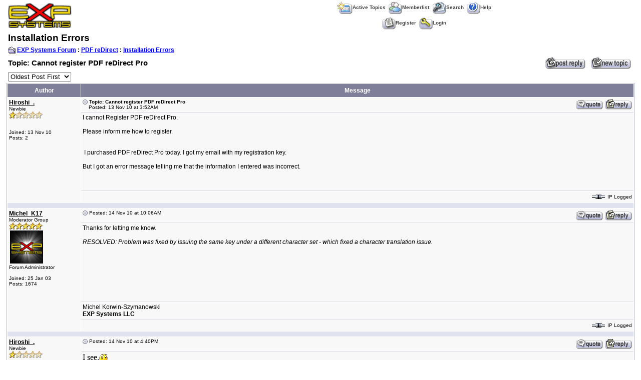

--- FILE ---
content_type: text/html
request_url: http://www.exp-systems.com/forum_exp/forum_posts.asp?TID=650&PID=2664
body_size: 4291
content:

<!DOCTYPE html PUBLIC "-//W3C//DTD XHTML 1.0 Transitional//EN" "http://www.w3.org/TR/xhtml1/DTD/xhtml1-transitional.dtd">
<html xmlns="http://www.w3.org/1999/xhtml" dir="ltr" lang="en">
<head>
<meta http-equiv="Content-Type" content="text/html; charset=iso-8859-1" />
<title>EXP Systems Forum: Cannot register PDF reDirect Pro</title>
<meta name="generator" content="Web Wiz Forums" />

<!--//
/* *******************************************************
Application: Web Wiz Forums ver. 8.04
Author: Bruce Corkhill
Info: http://www.webwizforums.com
Available FREE: http://www.webwizforums.com
Copyright: Bruce Corkhill ©2001-2006. All rights reserved
******************************************************* */
//-->


<script language="JavaScript">
function chgOrder(Show){

   	strShow = escape(Show.options[Show.selectedIndex].value);

   	if (Show != '') self.location.href = 'forum_posts.asp?TID=650&PD=' + strShow + '';
	return true;
}
</script>
<link href="css_styles/default_style.css" rel="stylesheet" type="text/css" />
<script language="javascript" src="includes/default_javascript.js" type="text/javascript"></script>
</head>
<body>
<table class="basicTable" cellspacing="0" cellpadding="3" align="center">
 <tr> 
  <td rowspan="2"><a href="http://www.exp-systems.com" accesskey="1"><img src="forum_images/Forum_EXP_Logo.gif" border="0" /></a></td>
  <td align="center">&nbsp;&nbsp;<a href="active_topics.asp" class="nav" accesskey="2"><img src="forum_images/active_topics.gif" align="absmiddle" border="0" alt="Active Topics" />Active Topics</a>&nbsp;&nbsp;<a href="members.asp" class="nav"><img src="forum_images/members_list.gif" border="0" align="absmiddle" alt="Display List of Forum Members" />Memberlist</a>&nbsp;&nbsp;<a href="search_form.asp?FID=8" class="nav" accesskey="4"><img src="forum_images/search.gif" align="absmiddle" border="0" alt="Search The Forum" />Search</a>&nbsp;&nbsp;<a href="help.asp" class="nav" accesskey="5"><img src="forum_images/help_icon.gif" align="absmiddle" border="0" alt="Help" />Help</a></td>
 </tr>
 <tr>
  <td align="center">&nbsp;&nbsp;<a href="registration_rules.asp?FID=8" class="nav"><img src="forum_images/register_icon.gif" alt="Register" border="0" align="absmiddle" />Register</a>&nbsp;&nbsp;<a href="login_user.asp?FID=8" class="nav"><img src="forum_images/login_icon.gif" alt="Login" border="0" align="absmiddle" />Login</a></td>
 </tr>
</table>
<a name="top"></a>
<table class="basicTable" cellspacing="0" cellpadding="3" align="center">
 <tr>
  <td class="heading">Installation Errors</td>
</tr>
 <tr>
  <td><strong><img src="forum_images/open_folder_icon.gif" border="0" align="absmiddle"/>&nbsp;<a href="default.asp"><strong>EXP Systems Forum</strong></a> : <a href="default.asp?C=3"><strong>PDF reDirect</strong></a> : <a href="forum_topics.asp?FID=8"><strong>Installation Errors</strong></a></strong></td>
  <td align="right" width="5%" nowrap></td>
 </tr>
</table>
<table class="basicTable" cellspacing="0" cellpadding="3" align="center">
 <tr>
  <td width="70%"><span class="lgText">Topic: Cannot register PDF reDirect Pro</span></td>
  <td align="right" nowrap><a href="new_reply_form.asp?TID=650&PN=1&TR=4"><img src="forum_images/post_reply.gif"  border="0" align="absmiddle" alt="Post Reply"/></a> <a href="new_topic_form.asp?FID=8"><img src="forum_images/new_post.gif"  border="0" align="absmiddle" alt="Post New Topic"/></a> </td>
 </tr>
 <tr>
  <td>
   <select name="PD" id="PD" onChange="chgOrder(this)">
    <option value="1" selected>Oldest Post First</option>
    <option value="0">Newest Post First</option>
   </select>
  </td>
  <td align="right"></td>
 </tr>
</table>
<table class="tableBorder" align="center" cellspacing="1" cellpadding="3" style="table-layout: fixed;">
 <tr class="tableLedger">
  <td style="width:140px;" align="center">Author</td>
  <td align="center">Message</td>
 </tr>
 <tr>
  <td rowspan="3" valign="top" class="msgEvenTableSide">
   <a name="2662"></a>
   <a href="member_profile.asp?PF=1083&FID=8">Hiroshi_.</a>
   <br />Newbie
   <br /><img src="forum_images/1_star_rating.gif" alt="Newbie"/>
   <br />
   <br /><br />Joined: 13 Nov 10
   <br />Posts: 2
   <br />
  </td>
  <td valign="top" class="msgEvenTableRow"><span style="float:right"><a href="new_reply_form.asp?M=Q&PID=2662&PN=1&TR=4"><img src="forum_images/quote_icon.gif" align="absmiddle" border="0" alt="Quote&nbsp;Hiroshi_."/></a>&nbsp;<a href="new_reply_form.asp?PID=2662&PN=1&TR=4"><img src="forum_images/reply.gif" align="absmiddle" border="0" alt="Reply"/></a></span><a href="forum_posts.asp?TID=650&PID=2662#2662" alt="Direct Link To This Post"><img src="forum_images/bullet.gif" border="0" align="absmiddle" alt="bullet"/></a> <strong>Topic: Cannot register PDF reDirect Pro</strong><br />&nbsp;&nbsp;&nbsp;&nbsp;Posted: 13 Nov 10 at 3:52AM</td>
 </tr>
 <tr class="msgEvenTableRow">
  <td valign="top" height="150" class="msgLineDevider">
   <!-- Start Member Post -->
   <div class="msgBody" style="float:left; overflow:auto;">
   I cannot Register PDF reDirect Pro. 
<DIV></DIV>
<DIV></DIV>
<DIV>&nbsp;</DIV>
<DIV>Please inform me how to register.</DIV>
<DIV>&nbsp;</DIV>
<DIV>&nbsp;</DIV>
<DIV>&nbsp;I purchased PDF reDirect Pro today. I got my email with my registration key.</DIV>
<DIV>&nbsp;</DIV>
<DIV>But&nbsp;I got an error message telling me that the information I entered was incorrect. </DIV>
<DIV>&nbsp;</DIV>
   </div>
   <!-- End Member Post -->
  </td>
 </tr>
 <tr class="msgEvenTableRow">
  <td nowrap>
   <span style="float:right"><img src="forum_images/ip.gif" border="0" align="absmiddle" alt="IP"/> IP Logged</span></td> 
 </tr>
 <tr class="postSeparatorTableRow">
  <td colspan="2"></td>
 </tr>
 <tr>
  <td rowspan="4" valign="top" class="msgOddTableSide">
   <a name="2664"></a>
   <a href="member_profile.asp?PF=1&FID=8">Michel_K17</a>
   <br />Moderator Group
   <br /><img src="forum_images/5_star_rating.gif" alt="Moderator Group"/>
   <br /><img src="http://www.exp-systems.com/forum_exp/avatars/exp_avatar.gif" alt="Avatar" class="avatar" onError="this.src='avatars/blank_avatar.jpg';"/>
   <br />Forum Administrator
   <br /><br />Joined: 25 Jan 03
   <br />Posts: 1674
   <br />
  </td>
  <td valign="top" class="msgOddTableRow"><span style="float:right"><a href="new_reply_form.asp?M=Q&PID=2664&PN=1&TR=4"><img src="forum_images/quote_icon.gif" align="absmiddle" border="0" alt="Quote&nbsp;Michel_K17"/></a>&nbsp;<a href="new_reply_form.asp?PID=2664&PN=1&TR=4"><img src="forum_images/reply.gif" align="absmiddle" border="0" alt="Reply"/></a></span><a href="forum_posts.asp?TID=650&PID=2664#2664" alt="Direct Link To This Post"><img src="forum_images/bullet.gif" border="0" align="absmiddle" alt="bullet"/></a> Posted: 14 Nov 10 at 10:06AM</td>
 </tr>
 <tr class="msgOddTableRow">
  <td valign="top" height="150" class="msgLineDevider">
   <!-- Start Member Post -->
   <div class="msgBody" style="float:left; overflow:auto;">
   Thanks for letting me know.<br><br><i>RESOLVED: Problem was fixed by issuing the same key under a different character set - which fixed a character translation issue.</i><br>

   </div>
   <!-- End Member Post -->
  </td>
 </tr>
 <tr class="msgOddTableRow">
  <td class="msgLineDevider" style="border-top-width: 0px;">
   <!-- Start Signature -->
    <div class="msgSignature" style="float:left; overflow:auto;">
     Michel Korwin-Szymanowski<br /><strong>EXP Systems LLC</strong>
    </div>
   <!-- End Signature "'' -->
  </td>
 </tr>
 <tr class="msgOddTableRow">
  <td nowrap>
   <span style="float:right"><img src="forum_images/ip.gif" border="0" align="absmiddle" alt="IP"/> IP Logged</span></td> 
 </tr>
 <tr class="postSeparatorTableRow">
  <td colspan="2"></td>
 </tr>
 <tr>
  <td rowspan="3" valign="top" class="msgEvenTableSide">
   <a name="2665"></a>
   <a href="member_profile.asp?PF=1083&FID=8">Hiroshi_.</a>
   <br />Newbie
   <br /><img src="forum_images/1_star_rating.gif" alt="Newbie"/>
   <br />
   <br /><br />Joined: 13 Nov 10
   <br />Posts: 2
   <br />
  </td>
  <td valign="top" class="msgEvenTableRow"><span style="float:right"><a href="new_reply_form.asp?M=Q&PID=2665&PN=1&TR=4"><img src="forum_images/quote_icon.gif" align="absmiddle" border="0" alt="Quote&nbsp;Hiroshi_."/></a>&nbsp;<a href="new_reply_form.asp?PID=2665&PN=1&TR=4"><img src="forum_images/reply.gif" align="absmiddle" border="0" alt="Reply"/></a></span><a href="forum_posts.asp?TID=650&PID=2665#2665" alt="Direct Link To This Post"><img src="forum_images/bullet.gif" border="0" align="absmiddle" alt="bullet"/></a> Posted: 14 Nov 10 at 4:40PM</td>
 </tr>
 <tr class="msgEvenTableRow">
  <td valign="top" height="150" class="msgLineDevider">
   <!-- Start Member Post -->
   <div class="msgBody" style="float:left; overflow:auto;">
   <P style="MARGIN: 0mm 0mm 0pt" =Ms&#111;normal><SPAN lang=EN-US><FONT size=3><FONT face=Century>I see.<img src="http://www.exp-systems.com/Forum_exp/smileys/smiley2.gif" height="17" width="17" border="0" align="absmiddle" alt="Wink" /><?:namespace prefix = o ns = "urn:schemas-microsoft-com:office:office" /><o:p></o:p></FONT></FONT></SPAN></P>
<P style="MARGIN: 0mm 0mm 0pt" =Ms&#111;normal><SPAN lang=EN-US><o:p><FONT size=3 face=Century>&nbsp;</FONT></o:p></SPAN></P>
<P style="MARGIN: 0mm 0mm 0pt" =Ms&#111;normal><SPAN lang=EN-US><FONT size=3><FONT face=Century>This product is fine!<img src="http://www.exp-systems.com/Forum_exp/smileys/smiley36.gif" height="17" width="17" border="0" align="absmiddle" alt="LOL" /><o:p></o:p></FONT></FONT></SPAN></P>
<P style="MARGIN: 0mm 0mm 0pt" =Ms&#111;normal><SPAN lang=EN-US><o:p><FONT size=3 face=Century>&nbsp;</FONT></o:p></SPAN></P>
<P style="MARGIN: 0mm 0mm 0pt" =Ms&#111;normal><SPAN lang=EN-US><FONT size=3><FONT face=Century>Thanks!<img src="http://www.exp-systems.com/Forum_exp/smileys/smiley12.gif" height="17" width="17" border="0" align="absmiddle" alt="Sleepy" /><o:p></o:p></FONT></FONT></SPAN></P>
   </div>
   <!-- End Member Post -->
  </td>
 </tr>
 <tr class="msgEvenTableRow">
  <td nowrap>
   <span style="float:right"><img src="forum_images/ip.gif" border="0" align="absmiddle" alt="IP"/> IP Logged</span></td> 
 </tr>
 <tr class="postSeparatorTableRow">
  <td colspan="2"></td>
 </tr>
 <tr>
  <td rowspan="4" valign="top" class="msgOddTableSide">
   <a name="2702"></a>
   <a href="member_profile.asp?PF=1101&FID=8">alicesmile</a>
   <br />Newbie
   <br /><img src="forum_images/1_star_rating.gif" alt="Newbie"/>
   <br />
   <br /><br />Joined: 06 Dec 10
   <br />Posts: 1
   <br />
  </td>
  <td valign="top" class="msgOddTableRow"><span style="float:right"><a href="new_reply_form.asp?M=Q&PID=2702&PN=1&TR=4"><img src="forum_images/quote_icon.gif" align="absmiddle" border="0" alt="Quote&nbsp;alicesmile"/></a>&nbsp;<a href="new_reply_form.asp?PID=2702&PN=1&TR=4"><img src="forum_images/reply.gif" align="absmiddle" border="0" alt="Reply"/></a></span><a href="forum_posts.asp?TID=650&PID=2702#2702" alt="Direct Link To This Post"><img src="forum_images/bullet.gif" border="0" align="absmiddle" alt="bullet"/></a> Posted: 06 Dec 10 at 2:44AM</td>
 </tr>
 <tr class="msgOddTableRow">
  <td valign="top" height="150" class="msgLineDevider">
   <!-- Start Member Post -->
   <div class="msgBody" style="float:left; overflow:auto;">
   <br>&nbsp;&nbsp; There is not enough of the log for me to see the problem.<br><br>&nbsp;&nbsp;
 Please start with lookingat other posts on this subject. Often, the 
problem is a Read/Write access problem to the Windows\Temp folder.

   </div>
   <!-- End Member Post -->
  </td>
 </tr>
 <tr class="msgOddTableRow">
  <td class="msgLineDevider" style="border-top-width: 0px;">
   <!-- Start Signature -->
    <div class="msgSignature" style="float:left; overflow:auto;">
     <a href="http://www.pass4sure.com/HP2-Z04.html" target="_blank">hp2-z04</a> // <a href="http://www.pass4sure.com/250-370.html" target="_blank">250-370</a><br />
    </div>
   <!-- End Signature "'' -->
  </td>
 </tr>
 <tr class="msgOddTableRow">
  <td nowrap>
   <span style="float:right"><img src="forum_images/ip.gif" border="0" align="absmiddle" alt="IP"/> IP Logged</span></td> 
 </tr>
 <tr class="postSeparatorTableRow">
  <td colspan="2"></td>
 </tr>
</table><table class="basicTable" cellspacing="0" cellpadding="3" align="center">
 <tr>
  <td align="right" colspan="2" nowrap><a href="new_reply_form.asp?TID=650&PN=1&TR=4"><img src="forum_images/post_reply.gif" border="0" align="absmiddle" alt="Post Reply"/></a> <a href="new_topic_form.asp?FID=8"><img src="forum_images/new_post.gif"  border="0" align="absmiddle" alt="Post New Topic"/></a> </td>
 </tr>
 <tr>
  <td>
   <table cellspacing="1" cellpadding="6" class="tableBorder" style="width:100px;">
    <tr class="tableRow">
      <td align="center" nowrap><img src="forum_images/print_version.gif" align="absmiddle" border="0" alt="Printable version"/> <a href="printer_friendly_posts.asp?TID=650" target="_blank" class="smLink">Printable version</a>
      </td>
     </tr>
    </table>
    <br />
  	Forum Jump
   <select onChange="linkURL(this)" name="SelectJumpForum">
    <option value="" disabled selected>-- Select Forum --</option>
     <optgroup label="Forum(s)">
     <optgroup label="&nbsp;&nbsp;PDF reDirect">
      <option value="forum_topics.asp?FID=3">&nbsp;Using PDF reDirect</option>
      <option value="forum_topics.asp?FID=8">&nbsp;Installation Errors</option>
      <option value="forum_topics.asp?FID=7">&nbsp;Programming </option>
      <option value="forum_topics.asp?FID=9">&nbsp;Citrix & Windows Terminal Server (Beta)</option>
      <option value="forum_topics.asp?FID=10">&nbsp;PDF reDirect Pro Beta</option>
     </optgroup>
     <optgroup label="&nbsp;&nbsp;Meeting Timer">
      <option value="forum_topics.asp?FID=11">&nbsp;Using Meeting Timer</option>
     </optgroup>
    </option>
   </select>
  </td>
  <td align="right" class="smText" nowrap>You <strong>cannot</strong> post new topics in this forum<br />You <strong>cannot</strong> reply to topics in this forum<br />You <strong>cannot</strong> delete your posts in this forum<br />You <strong>cannot</strong> edit your posts in this forum<br />You <strong>cannot</strong> create polls in this forum<br />You <strong>cannot</strong> vote in polls in this forum<br /></td>
 </tr>
</table>
<br />
<div align="center"></div><!-- footer -->
</body>
</html>